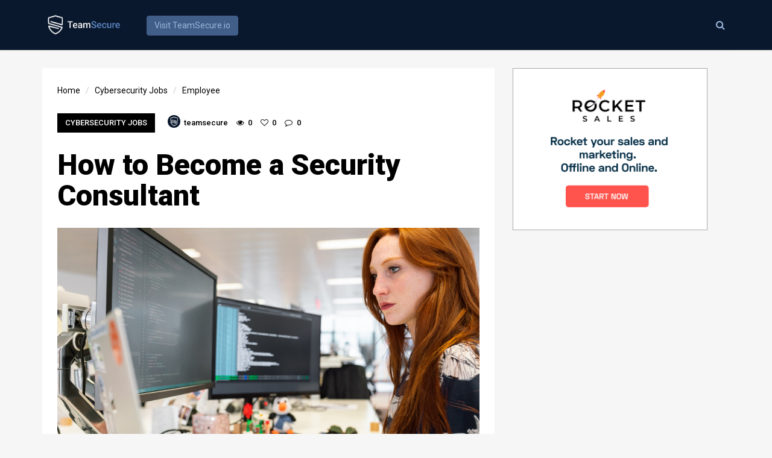

--- FILE ---
content_type: text/html; charset=UTF-8
request_url: https://blog.teamsecure.io/2021/02/08/how-to-become-a-security-consultant/
body_size: 8160
content:




<!doctype html>
<html lang="en-US">
<head>
<meta charset="UTF-8">
<meta name="viewport" content="user-scalable=yes,width=device-width,minimum-scale=1,initial-scale=1">
<!--[if IE]><meta http-equiv="X-UA-Compatible" content="IE=edge" /><![endif]-->
<link rel="pingback" href="https://blog.teamsecure.io/xmlrpc.php">
<title>How to Become a Security Consultant  &#8211; TeamSecure.io</title>
<link rel='dns-prefetch' href='//fonts.googleapis.com' />
<link rel='dns-prefetch' href='//s.w.org' />
<link rel="alternate" type="application/rss+xml" title="TeamSecure.io &raquo; Feed" href="https://blog.teamsecure.io/feed/" />
<link rel='stylesheet' id='wp-block-library-css'  href='https://blog.teamsecure.io/wp-includes/css/dist/block-library/style.min.css?ver=5.5.9' type='text/css' media='all' />
<link rel='stylesheet' id='sanfrancisco-font-css'  href='//fonts.googleapis.com/css?family=Roboto%3A400%2C900%2C700%2C500%2C300%2C400italic%7CMontserrat%3A700&#038;ver=5.5.9#038;subset=latin,latin-ext' type='text/css' media='all' />
<link rel='stylesheet' id='bootstrap-css'  href='https://blog.teamsecure.io/wp-content/themes/sanfrancisco/library/assets/lib/bootstrap.css?ver=3.3.6' type='text/css' media='all' />
<link rel='stylesheet' id='font-awesome-css'  href='https://blog.teamsecure.io/wp-content/themes/sanfrancisco/library/assets/lib/font-awesome-4.6.3/css/font-awesome.min.css?ver=4.6.3' type='text/css' media='all' />
<link rel='stylesheet' id='owl-carousel-css'  href='https://blog.teamsecure.io/wp-content/themes/sanfrancisco/library/assets/lib/owl.carousel.2.0.0/assets/owl.carousel.css?ver=2.0.0' type='text/css' media='all' />
<link rel='stylesheet' id='sanfrancisco-stylesheet-css'  href='https://blog.teamsecure.io/wp-content/themes/sanfrancisco/style.css?ver=1.3.2' type='text/css' media='all' />
<script type="837cd293813bf001e254dd07-text/javascript" src='https://blog.teamsecure.io/wp-includes/js/jquery/jquery.js?ver=1.12.4-wp' id='jquery-core-js'></script>
<link rel="https://api.w.org/" href="https://blog.teamsecure.io/wp-json/" /><link rel="alternate" type="application/json" href="https://blog.teamsecure.io/wp-json/wp/v2/posts/300" /><link rel="EditURI" type="application/rsd+xml" title="RSD" href="https://blog.teamsecure.io/xmlrpc.php?rsd" />
<link rel="wlwmanifest" type="application/wlwmanifest+xml" href="https://blog.teamsecure.io/wp-includes/wlwmanifest.xml" /> 
<link rel='prev' title='SMTP Tools to Diagnose and Test Email Security' href='https://blog.teamsecure.io/2021/02/02/smtp-tools-to-diagnose-and-test-email-security/' />
<link rel='next' title='5 Best eCommerce Security Solutions for Small to Medium Business' href='https://blog.teamsecure.io/2021/02/11/5-best-ecommerce-security-solutions-for-small-to-medium-business/' />
<meta name="generator" content="WordPress 5.5.9" />
<link rel="canonical" href="https://blog.teamsecure.io/2021/02/08/how-to-become-a-security-consultant/" />
<link rel='shortlink' href='https://blog.teamsecure.io/?p=300' />
<link rel="alternate" type="application/json+oembed" href="https://blog.teamsecure.io/wp-json/oembed/1.0/embed?url=https%3A%2F%2Fblog.teamsecure.io%2F2021%2F02%2F08%2Fhow-to-become-a-security-consultant%2F" />
<link rel="alternate" type="text/xml+oembed" href="https://blog.teamsecure.io/wp-json/oembed/1.0/embed?url=https%3A%2F%2Fblog.teamsecure.io%2F2021%2F02%2F08%2Fhow-to-become-a-security-consultant%2F&#038;format=xml" />
<style type="text/css" media="screen">
body{font-family:"Roboto", Arial, Helvetica, sans-serif;font-weight:400}::selection{background-color:#000;color:#fff}::-moz-selection{background-color:#000;color:#fff}.sf-sections-wrapper{background:#f6f6f6}h1,h2,h3,h4,h5,h6{font-family:"Roboto", sans-serif;font-weight:900}.sidebar-widget .widget-title .title{font:700 14px "Roboto", sans-serif}.archive .sf-fancy-title,.search .sf-fancy-title{background-color:#fff}.archive .sf-fancy-title .sf-title,.search .sf-fancy-title .sf-title{color:#000;font-family:"Roboto", sans-serif;font-weight:900}.archive .sf-fancy-title .breadcrumb a,.search .sf-fancy-title .breadcrumb a{color:#000}.archive .sf-fancy-title .breadcrumb a:hover,.search .sf-fancy-title .breadcrumb a:hover{color:#e72132}.archive .sf-fancy-title .breadcrumb li>span,.search .sf-fancy-title .breadcrumb li>span,.archive .sf-fancy-title .breadcrumb a:active,.search .sf-fancy-title .breadcrumb a:active,.archive .sf-fancy-title .breadcrumb a:focus,.search .sf-fancy-title .breadcrumb a:focus{color:#000}.sf-fancy-title .breadcrumb{font-family:"Roboto", sans-serif;font-weight:400}.navbar-brand .sf-header-logo{padding-bottom:20px;padding-top:20px;width:240px;color:#000;font:700 28px "Montserrat", sans-serif}.navbar-brand .sf-header-logo:hover{color:#000}.navbar-brand .sf-header-logo:active,.navbar-brand .sf-header-logo:focus{color:#000}.navbar-brand .sf-header-logo-mobile{padding-bottom:20px;padding-top:20px;width:240px;color:#000;font:700 28px "Montserrat", sans-serif}.sf-footer{background-color:#fff}.sf-footer-brand-box hr,.sf-footer-bottom>hr,.sf-footer .sidebar-widget .widget-title:before,.sf-footer .sidebar-widget .widget-title:after{background-color:rgba(0,0,0,0.08)}.sf-footer-brand .sf-footer-logo{color:#000}.sf-footer-brand .sf-footer-logo:hover{color:#000}.sf-footer-brand .sf-footer-logo:active,.sf-footer-brand .sf-footer-logo:focus{color:#000}.sf-footer-brand .sf-footer-logo-mobile{color:#000;font:700 28px "Montserrat", sans-serif}.sf-footer-brand-text{color:#525252;font:400 13px Georgia, serif}.sf-footer-copyright-text{color:#000}.sf-footer-nav li a{color:#000}.sf-footer-nav li a:hover{color:#000}.sf-footer-nav li a:active,.sf-footer-nav li a:focus{color:#000}.sf-nav-wrapper{background:#fff}.navbar-header{border-color:rgba(0,0,0,0.05)}.nav-menu>li a{font:300 14px "Roboto", sans-serif}.navbar-right>.sf-item-trending>a{font:700 14px "Montserrat", sans-serif}.navbar-nav.navbar-right>.sf-item-trending>a{color:#000}.navbar-nav.navbar-right>.sf-item-trending>a:hover{color:#000}.navbar-nav.navbar-right>.sf-item-trending>a:active,.navbar-nav.navbar-right>.sf-item-trending>a:focus,.navbar-nav.navbar-right>.sf-item-trending.active>a,.navbar-nav.navbar-right>.sf-item-trending.current-menu-item>a{color:#000}.navbar-nav>li>a{text-transform:none;color:rgba(0,0,0,0.6)}.navbar-nav>li>a:hover{color:#000}.navbar-nav>li>a:active,.navbar-nav>li>a:focus,.navbar-nav>li.active>a,.navbar-nav>li.current-menu-item>a{color:#000}.navbar-nav>li.active>a,.navbar-nav>li.current-menu-item>a{font-weight:700}.sf-item-search >.sf-btn-search{color:#000}.sf-item-search >.sf-btn-search:hover{color:#000}.sf-item-search >.sf-btn-search:active,.sf-item-search >.sf-btn-search:focus{color:#000}.sf-entry-singular{background-color:#fff}.sf-entry-singular,.sf-comment-form .form-control,.sf-related-entries .sf-entry .sf-entry-title a,.sf-related-entries .sf-entry .sf-entry-author a,.sf-related-entries .sf-entry .sf-entry-meta,.sf-related-entries .sf-entry .sf-entry-tags .sf-label,.sf-entry-singular>.sf-entry-header .breadcrumb a{color:#000}.sf-related-entries .sf-entry .sf-entry-title a:hover,.sf-related-entries .sf-entry .sf-entry-author a:hover,.sf-comment-metadata a:hover,.sf-entry-singular>.sf-entry-header .sf-entry-meta a:hover,.sf-entry-singular>.sf-entry-header .breadcrumb a:hover{color:#e72132}.sf-related-entries .sf-entry .sf-entry-title a:active,.sf-related-entries .sf-entry .sf-entry-title a:focus,.sf-related-entries .sf-entry .sf-entry-author a:active,.sf-related-entries .sf-entry .sf-entry-author a:focus,.sf-comment-metadata a:active,.sf-comment-metadata a:focus,.sf-entry-singular>.sf-entry-header .sf-entry-meta a:active,.sf-entry-singular>.sf-entry-header .sf-entry-meta a:focus,.sf-entry-singular>.sf-entry-header .breadcrumb a:active,.sf-entry-singular>.sf-entry-header .breadcrumb a:focus{color:#e72132}.sf-entry-content .sf-pagination,.sf-entry-tags-box,.sf-entry-content blockquote:not(.twitter-tweet):not(.instagram-media){background-color:#fafafa}.sf-entry-content .sf-pagination a,.sf-entry-singular .sf-entry-flag-trending,.sf-entry-singular>.sf-entry-header .sf-entry-subtitle,.sf-entry-singular .mashsb-count,.sf-entry-singular .mashsb-sharetext,.sf-entry-content .agggif-caption,.sf-entry-singular .sf-author-box .sf-author-bio,.sf-entry-singular .sf-author-box .sf-author-social li a,.sf-entry-singular .sf-entry-tags .sf-tag a,.sf-related-entries .sf-entry .sf-entry-excerpt,.sf-comment-content p,.sf-comment-form .comment-notes,.sf-comment-form .comment-notes a,.sf-comment-reply a,.sf-comment-respond .comment-reply-title a,.sf-entry-content blockquote:not(.twitter-tweet):not(.instagram-media):before{color:#8c8c8c}.sf-comment-form .form-control::-moz-placeholder{color:#8c8c8c}.sf-comment-form .form-control::-webkit-input-placeholder{color:#8c8c8c}.sf-comment-form .form-control:-ms-input-placeholder{color:#8c8c8c}.sf-entry-content .sf-pagination a:hover,.sf-entry-singular .sf-entry-tags .sf-tag a:hover,.sf-comment-reply a:hover,.sf-comment-respond .comment-reply-title a:hover,.sf-entry-content .sf-entry-tags .sf-tag a:hover,.sf-entry-singular sf-author-box .sf-author-social li a:hover,.sf-comment-form .comment-notes a:hover{color:#000}.sf-entry-content .sf-pagination a:active,.sf-entry-content .sf-pagination a:focus,.sf-entry-singular .sf-entry-tags .sf-tag a:active,.sf-entry-singular .sf-entry-tags .sf-tag a:focus,.sf-comment-reply a:active,.sf-comment-reply a:focus,.sf-comment-respond .comment-reply-title a:active,.sf-comment-respond .comment-reply-title a:focus,.sf-entry-content .sf-entry-tags .sf-tag a:active,.sf-entry-content .sf-entry-tags .sf-tag a:focus,.sf-entry-singular .sf-author-box .sf-author-social li a:active,.sf-entry-singular .sf-author-box .sf-author-social li a:focus,.sf-comment-form .comment-notes a:active,.sf-comment-form .comment-notes a:focus{color:#000}.sf-entry-singular .sf-author-box,.sf-entry-singular .sf-comment-list,.sf-comment-form .form-control,.sf-entry-singular .sf-module-title.sf-has-line:before,.sf-entry-singular .sf-module-title.sf-has-line:after{border-color:rgba(0, 0, 0, 0.04)}.sf-entry-singular>.sf-entry-header .sf-entry-meta .sf-btn{background-color:#000;color:#fff}.sf-entry-singular>.sf-entry-header .sf-entry-meta .sf-btn:focus,.sf-entry-singular>.sf-entry-header .sf-entry-meta .sf-btn:hover{background-color:#000;color:#fff}.sf-comment-form .form-submit .submit{background-color:#30ae42;color:#fff}.sf-comment-form .form-submit .submit:focus,.sf-comment-form .form-submit .submit:hover{background-color:#30ae42;color:#fff}.sf-section .sf-entry-singular>.sf-entry-header .sf-entry-title{font-family:"Roboto", sans-serif;font-weight:900}.sf-entry-singular>.sf-entry-header .sf-entry-subtitle{font-family:Georgia, serif;font-weight:400}.sf-entry-content{font-family:"Roboto", sans-serif;font-weight:400;line-height:28px;color:#000}.sf-entry-content h1,.sf-entry-content h2,.sf-entry-content h3,.sf-entry-content h4,.sf-entry-content h5,.sf-entry-content h6{color:#000}.sf-entry-content a{color:#007acc}.sf-entry-content a:hover{color:#e72132}.sf-entry-content a:active,.sf-entry-content a:focus{color:#e72132}.navbar-nav>li .sf-mega-menu{background-color:#fff}.sf-mega-menu .sf-entry-title a,.sf-mega-menu .sf-entry-meta{color:#000}.sf-entry-title a:hover{color:#e72132}.sf-entry-title a:active,.sf-entry-title a:focus{color:#e72132}.sf-mega-menu .sf-entry-excerpt{color:#a3a3a3}.sf-entry-flag-trending{background-color:#e91e63}.sf-sidebar .sidebar-widget,#wp-calendar thead th,#wp-calendar tbody td{background-color:#fff}.sf-sidebar .sidebar-widget,.sf-sidebar .sidebar-widget a,.sf-about-me .author-name,.sidebar-widget .search-form .input-group-addon,.sidebar-widget .search-form .form-control,.mashsb-widget-link,#wp-calendar>caption,#wp-calendar thead th{color:#000}.sidebar-widget .search-form .form-control::-moz-placeholder{color:#000}.sidebar-widget .search-form .form-control::-webkit-input-placeholder{color:#000}.sidebar-widget .search-form .form-control:-ms-input-placeholder{color:#000}.sf-sidebar .sidebar-widget a:hover,.mashsb-widget-link:hover{color:#e72132}.sf-sidebar .sidebar-widget a:active,.sf-sidebar .sidebar-widget a:focus,.mashsb-widget-link:active,.mashsb-widget-link:focus{color:#e72132}.widget_nav_menu .menu,.widget_recent_comments>ul,.widget_pages>ul,.widget_archive>ul,.widget_meta>ul,.widget_categories>ul,.widget_recent_entries>ul,.widget_rss>ul,.sf-about-me,.sf-instagram-images,.sidebar-widget .search-form .input-group-addon,.sidebar-widget .search-form .form-control,#calendar_wrap,#wp-calendar thead th,#wp-calendar>caption,#wp-calendar tbody td#today,.widget_tag_cloud .tagcloud{background-color:rgba(0,0,0,0.02)}.sf-sidebar .widget_recent_comments,.sf-about-me .author-title,.sf-about-me .author-social-icons li a,.sf-about-me .author-description,.sf-sidebar .sf-social-icons li a,.widget_recent_entries>ul li .post-date,.widget_rss>ul li .rss-date,.widget_rss>ul li .rssSummary,.widget_rss>ul li cite,.mashsb-excerpt,.mashicon-share,#wp-calendar tbody td,#wp-calendar tfoot td#next a,#wp-calendar tfoot td#prev a{color:#a3a3a3}.sf-about-me .author-social-icons li a:hover,.sf-sidebar .sf-social-icons li a:hover,#wp-calendar tfoot td#next a:hover,#wp-calendar tfoot td#prev a:hover{color:#000}.sf-about-me .author-social-icons li a:active,.sf-about-me .author-social-icons li a:focus,.sf-sidebar .sf-social-icons li a:active,.sf-sidebar .sf-social-icons li a:focus,#wp-calendar tfoot td#next a:active,#wp-calendar tfoot td#next a:focus,#wp-calendar tfoot td#prev a:active,#wp-calendar tfoot td#prev a:focus{color:#000}.widget_tag_cloud .tagcloud a{background-color:#fff;color:#ccc}.widget_tag_cloud .tagcloud a:hover{background-color:#000;color:#fff}.sf-sidebar .sidebar-widget .widget-title .title{color:#000}.sidebar-widget .widget-title:before,.sidebar-widget .widget-title:after{background-color:rgba(0,0,0,0.15)}.sf-footer .sidebar-widget .widget-title .title{color:#000}.sf-footer .sidebar-widget{color:#000}.sf-footer .sidebar-widget a{color:#000}.sf-footer .sidebar-widget a:hover{color:#e72132}.sf-footer .sidebar-widget a:active,.sf-footer .sidebar-widget a:focus{color:#e72132}.sf-sections-wrapper .sf-module-grid-posts:not(.sf-module-widget):not(.sf-related-entries) .sf-entry{background-color:#fff}.sf-sections-wrapper .sf-module-grid-posts:not(.sf-module-widget):not(.sf-related-entries) .sf-entry-title a,.sf-sections-wrapper .sf-module-grid-posts:not(.sf-module-widget):not(.sf-related-entries) .sf-entry-author a,.sf-sections-wrapper .sf-module-grid-posts:not(.sf-module-widget):not(.sf-related-entries) .sf-entry-meta,.sf-sections-wrapper .sf-module-grid-posts:not(.sf-module-widget):not(.sf-related-entries) .sf-entry-tags .sf-label{color:#000}.sf-sections-wrapper .sf-module-grid-posts:not(.sf-module-widget):not(.sf-related-entries) .sf-entry:hover .sf-entry-title a,.sf-sections-wrapper .sf-module-grid-posts:not(.sf-module-widget):not(.sf-related-entries) .sf-entry .sf-entry-author a:hover{color:#e72132}.sf-sections-wrapper .sf-module-grid-posts:not(.sf-module-widget):not(.sf-related-entries) .sf-entry-title a:active,.sf-sections-wrapper .sf-module-grid-posts:not(.sf-module-widget):not(.sf-related-entries) .sf-entry-title a:focus,.sf-sections-wrapper .sf-module-grid-posts:not(.sf-module-widget):not(.sf-related-entries) .sf-entry-author a:active,.sf-sections-wrapper .sf-module-grid-posts:not(.sf-module-widget):not(.sf-related-entries) .sf-entry-author a:focus{color:#e72132}.sf-sections-wrapper .sf-module-grid-posts:not(.sf-module-widget):not(.sf-related-entries) .sf-entry-excerpt,.sf-sections-wrapper .sf-module-grid-posts:not(.sf-module-widget):not(.sf-related-entries) .sf-entry-tags .sf-tag{color:rgba(0,0,0,0.5)}.sf-sections-wrapper .sf-module-grid-posts:not(.sf-module-widget):not(.sf-related-entries) .sf-entry-tags .sf-tag a:hover{color:#000}.sf-sections-wrapper .sf-module-grid-posts:not(.sf-module-widget):not(.sf-related-entries) .sf-entry-tags .sf-tag a:active,.sf-sections-wrapper .sf-module-grid-posts:not(.sf-module-widget):not(.sf-related-entries) .sf-entry-tags .sf-tag a:focus{color:#000}.sf-sections-wrapper .sf-module-grid-posts:not(.sf-module-widget):not(.sf-related-entries) .sf-btn{background-color:#d4d4d4;color:#fff}.sf-sections-wrapper .sf-module-grid-posts:not(.sf-module-widget):not(.sf-related-entries) .sf-btn:hover{background-color:#000;color:#fff}.sf-pagination{background-color:#fff}.sf-pagination>.pagination .page-numbers,.sf-pagination>.pagination .page-numbers:after{color:#bfbfbf}.sf-pagination>.pagination a.page-numbers:hover{color:#000}.sf-pagination>.pagination .page-numbers.current{color:#000}@media only screen and (max-width:767px){.sf-entry-featured-media>a:before{background-color:rgba(0,0,0,0)}}@media only screen and (min-width:1200px){.sf-section .sf-entry-singular>.sf-entry-header .sf-entry-title{font-size:48px}.sf-entry-singular>.sf-entry-header .sf-entry-subtitle{font-size:16px}}@media only screen and (min-width:768px){body{font-size:14px}.archive .sf-fancy-title .sf-title,.search .sf-fancy-title .sf-title{font-size:22px}.sf-fancy-title .breadcrumb{font-size:14px}.sf-entry-content{font-size:16px}.sf-entry-featured-media>a:before{background-color:rgba(0,0,0,0)}.sf-entry-featured-media>a:hover:before{background-color:rgba(0,0,0,0.2)}}@media only screen and (min-width:992px){.navbar-nav>li .sub-menu{background-color:#fff}.navbar-nav>li>.sub-menu>li.menu-item-has-children>a:after,.navbar-nav>li.sf-sm-on>a:after{color:rgba(0,0,0,0.08)}.navbar-nav>li .sub-menu li a{text-transform:none;font-size:14px;color:rgba(0,0,0,0.6)}.navbar-nav>li .sub-menu li a:hover{color:#000}.navbar-nav>li .sub-menu li a:active,.navbar-nav>li .sub-menu li a:focus{color:#000}.navbar-nav>li>.sub-menu li.active>a,.navbar-nav>li>.sub-menu li.current-menu-item>a{font-weight:700}}
</style>		<script type="837cd293813bf001e254dd07-text/javascript">
			window.___gcfg = {lang: 'en'};
			(function() {
				var po = document.createElement('script'); po.type = 'text/javascript'; po.async = true;
				po.src = '//apis.google.com/js/platform.js';
				var s = document.getElementsByTagName('script')[0]; s.parentNode.insertBefore(po, s);
			})();
		</script>
		  	<meta property="og:image" content="https://blog.teamsecure.io/wp-content/uploads/2021/02/pexels-thisisengineering-3861958-1.jpg" />
<!-- Favicon -->
<link rel="apple-touch-icon" sizes="57x57" href="https://teamsecure.io/dist/icons/apple-touch-icon-57x57.webp">
<link rel="apple-touch-icon" sizes="60x60" href="https://teamsecure.io/dist/icons/apple-touch-icon-60x60.webp">
<link rel="apple-touch-icon" sizes="72x72" href="https://teamsecure.io/dist/icons/apple-touch-icon-72x72.webp">
<link rel="apple-touch-icon" sizes="76x76" href="https://teamsecure.io/dist/icons/apple-touch-icon-76x76.webp">
<link rel="apple-touch-icon" sizes="114x114" href="https://teamsecure.io/dist/icons/apple-touch-icon-114x114.webp">
<link rel="apple-touch-icon" sizes="120x120" href="https://teamsecure.io/dist/icons/apple-touch-icon-120x120.webp">
<link rel="apple-touch-icon" sizes="144x144" href="https://teamsecure.io/dist/icons/apple-touch-icon-144x144.webp">
<link rel="apple-touch-icon" sizes="152x152" href="https://teamsecure.io/dist/icons/apple-touch-icon-152x152.webp">
<link rel="apple-touch-icon" sizes="180x180" href="https://teamsecure.io/dist/icons/apple-touch-icon-180x180.webp">
<link rel="icon" type="image/png" sizes="32x32" href="https://teamsecure.io/dist/icons/favicon-32x32.webp">
<link rel="icon" type="image/png" sizes="16x16" href="https://teamsecure.io/dist/icons/favicon-16x16.webp">
<link rel="manifest" href="https://teamsecure.io/dist/icons/site.webmanifest">
<link rel="mask-icon" href="https://teamsecure.io/dist/icons/safari-pinned-tab.svg" color="#0a182d">
<meta name="msapplication-TileColor" content="#0a182d">
<meta name="msapplication-TileImage" content="https://teamsecure.io/dist/icons/mstile-144x144.webp">
<meta name="theme-color" content="#ffffff">
</head>
<body class="post-template-default single single-post postid-300 single-format-standard">
			<div id="fb-root"></div>
			<script type="837cd293813bf001e254dd07-text/javascript">(function(d, s, id) {
					var js, fjs = d.getElementsByTagName(s)[0];
					if (d.getElementById(id)) return;
					js = d.createElement(s); js.id = id;
					js.src = "//connect.facebook.net/en_US/sdk.js#xfbml=1&version=v2.8";
					fjs.parentNode.insertBefore(js, fjs);
				}(document, 'script', 'facebook-jssdk'));</script>
			<nav class="navbar navbar-style-standard navbar-sticky">
<style>
.sf-nav-wrapper, .sf-footer {
    background: #0a182d;
}
.sf-item-search >.sf-btn-search {
    color: #9ab5db;
}
.header-main-button {
    color: #9ab5db !important;
    background-color: #415e88 !important;
    border-color: #415e88 !important;
}
.navbar-actions>li>a, .navbar-toggle {
    color: #FFF;
}
/* temporarily deactivate menu */
.sf-toggle {
	display:none !important;
}
/* specific to teamsecure.io */
.sf-sections-wrapper .sf-module-grid-posts:not(.sf-module-widget):not(.sf-related-entries) .sf-entry-title a:active, .sf-sections-wrapper .sf-module-grid-posts:not(.sf-module-widget):not(.sf-related-entries) .sf-entry-title a:focus, .sf-sections-wrapper .sf-module-grid-posts:not(.sf-module-widget):not(.sf-related-entries) .sf-entry-author a:active, .sf-sections-wrapper .sf-module-grid-posts:not(.sf-module-widget):not(.sf-related-entries) .sf-entry-author a:focus {
    color: #3f5b84 !important;
}

</style>
	
	<div class="sf-nav-wrapper">

		<div class="container">

			<div class="navbar-header">

			
			<div style="display:flex;">
				<div style="margin-left: -19px;">
					<a href="https://blog.teamsecure.io" title="TeamSecure.io Blog">
						<img class="logo bar logo-dark" alt="logo" style="max-width: 161px !important; padding-top: 20px;padding-left: 20px;padding-bottom: 20px;" src="https://blog.teamsecure.io/wp-content/themes/sanfrancisco/library/images/teamsecure.logo.jpg">
					</a>
				</div>
				<div style="padding-top:26px;padding-left: 31px;">
					<a href="https://teamsecure.io" class="btn btn-default header-main-button header-main-button">Visit TeamSecure.io</a>
				</div>
			</div>			
			
				<ul class="navbar-actions">
					<li class="sf-item-search"><a href="#" class="sf-btn-search"><span class="fa fa-search"></span></a></li>					<li class="sf-toggle">
						<button type="button" class="navbar-toggle collapsed" data-toggle="collapse" data-target="#navbar" aria-expanded="false" aria-controls="navbar">
							<span class="sr-only">Toggle navigation</span>
							<span class="fa fa-bars"></span>
						</button>
					</li>
				</ul>
			</div><!-- .navbar-header -->

						<div id="navbar" class="navbar-collapse collapse">

								<ul class="nav navbar-nav navbar-right">
										
				</ul><!-- .navbar-right -->

			</div><!-- .nav-collapse -->
			
		</div><!-- .container -->

	</div><!-- .sf-nav-wrapper -->

</nav><!-- .navbar -->
<div class="sf-sections-wrapper">	<div id="sf-section-post" class="sf-section sf-section-ws sf-section-sidebar-right sf-section-has-sidebar">
		<div class="container">
			<aside class="sf-sidebar sf-sidebar-sticky"><div class="sf-sidebar-wrapper">				<style>
				@media only screen and (min-width: 992px) {
					.sf-section-ws .sf-sidebar-wrapper {
						position: relative;
						overflow: visible;
						width: 360px;
					}
				}
				</style>
				<script src='https://ads.cybrient.com/widget.js?ad_size=336x280&utm_source=blog.goremote.ch&utm_medium=blog' type="837cd293813bf001e254dd07-text/javascript"></script></div></aside><div class="sf-main" role="main">		<div id="sf-module-post" class="sf-module sf-module-singular">
			<article class="sf-entry sf-entry-singular post-300 post type-post status-publish format-standard has-post-thumbnail hentry category-cybersecurity-jobs category-employee tag-security-consultant-job tag-security-consultant-role" itemscope itemtype="https://schema.org/Article"><header class="sf-entry-header"><ol itemscope itemtype="https://schema.org/BreadcrumbList" class="breadcrumb"><li itemprop="itemListElement" itemscope itemtype="https://schema.org/ListItem">
					<a itemscope itemtype="https://schema.org/Thing" itemprop="item" href="https://blog.teamsecure.io/">
						<span itemprop="name">Home</span>
					</a>
					<meta itemprop="position" content="1" />
				</li><li itemprop="itemListElement" itemscope itemtype="https://schema.org/ListItem">
							<a href="https://blog.teamsecure.io/category/cybersecurity-jobs/" itemscope itemtype="https://schema.org/Thing" itemprop="item">
								<span itemprop="name">Cybersecurity Jobs</span>
							</a>
							<meta itemprop="position" content="2" />
						</li><li itemprop="itemListElement" itemscope itemtype="https://schema.org/ListItem">
							<a href="https://blog.teamsecure.io/category/employee/" itemscope itemtype="https://schema.org/Thing" itemprop="item">
								<span itemprop="name">Employee</span>
							</a>
							<meta itemprop="position" content="3" />
						</li></ol><ul class="sf-entry-meta clearfix"><li class="sf-entry-meta-category"><a href="https://blog.teamsecure.io/category/cybersecurity-jobs/" class="sf-btn sf-btn-gray active">Cybersecurity Jobs</a></li><li class="sf-entry-meta-byline"><span class="sf-entry-author" itemscope itemtype="https://schema.org/Person">
			<a href="https://blog.teamsecure.io/author/teamsecure/" rel="author"><img alt='' src='https://secure.gravatar.com/avatar/0faa12d517b27e1cc17c45f6539067b2?s=32&#038;d=mm&#038;r=g' srcset='https://secure.gravatar.com/avatar/0faa12d517b27e1cc17c45f6539067b2?s=64&#038;d=mm&#038;r=g 2x' class='avatar avatar-32 photo' height='32' width='32' loading='lazy'/><span itemprop="author">teamsecure</span>
			</a>
		</span></li><li class="sf-entry-meta-views"><span class="fa fa-eye"></span> <span class="sf-count">0</span></li><li class="sf-entry-meta-likes"><span class="fa fa-heart-o"></span> <span class="sf-count">0</span></li><li class="sf-entry-meta-comments"><span class="fa fa-comment-o"></span> <span class="sf-count">0</span></li></ul><h1 class="sf-entry-title" itemprop="headline">How to Become a Security Consultant </h1></header><figure class="sf-entry-featured-media "><img width="700" height="467" data-src="https://blog.teamsecure.io/wp-content/uploads/2021/02/pexels-thisisengineering-3861958-1.jpg" src="[data-uri]" class="sf-featured-image attachment-sf-700-525 size-sf-700-525 lazyload agg-fade-in" alt="pexels-thisisengineering-3861958 (1)" /><div class="sf-entry-flags"><span class="sf-entry-flag sf-entry-flag-creditline">Photo by ThisIsEngineering from Pexels</span></div></figure><div class="sf-entry-content"><p><span data-preserver-spaces="true">A Security Consultant is responsible for assessing all security measures for the organization they are working for. This includes analysis of all security systems, evaluation of potential breaches, and supervision of solutions&#8217; execution. </span></p>
<p><span data-preserver-spaces="true">A Security Consultant takes care of the company&#8217;s digital assets, which may include customer data and other sensitive information. As security breaches can damage the company&#8217;s reputation and even threaten its future, cybersecurity is of great importance for all companies and organizations. </span></p>
<p><span data-preserver-spaces="true">Read on to find out what are the primary responsibilities and skills for the position and how to become a Security Consultant. </span></p>
<h2><span data-preserver-spaces="true">What does a Security Consultant do? </span></h2>
<p><span data-preserver-spaces="true">A Security Consultant might work in-house for a company or consult several organizations. In any case, they are expected to inspect potential cybersecurity threats through running tests and look for possible weaknesses and breaches. </span></p>
<p><span data-preserver-spaces="true">They propose infrastructural improvements, supervise the implementation of new security measures, and help to maintain them over time. To be able to do their job correctly, a Security Consultant needs to think like a hacker and always be up to date with new technology and risk factors. </span></p>
<h2><span data-preserver-spaces="true">How to become a Security Consultant? </span></h2>
<p><span data-preserver-spaces="true">Most often, to become a Security Consultant, one should hold a degree in cybersecurity, computer science, or information security. Typically, courses include IT foundations and applications, database design, web development, and cyber law so that students will be prepared to assess security risks and identify potential threats. </span></p>
<p><span data-preserver-spaces="true">In addition, obtaining one or more professional certifications show further expertise and knowledge in the field.</span></p>
<p><span data-preserver-spaces="true">Apart from computer proficiency, a Security Consultant should possess problem-solving and analytical skills to be able to examine the existing structures and come up with solutions for any problems that may arise. </span></p>
<p><span data-preserver-spaces="true">A Security Consultant usually has 1 to 3 years of experience before they can take on leadership roles. Before that, one may work as a junior consultant in an IT team where they would be responsible for more administrative work and gain valuable skills and experience. </span></p>
<h2><span data-preserver-spaces="true">Top skills for a Security Consultant</span></h2>
<p><span data-preserver-spaces="true">Hard skills include computer programming, as well as network and security configuration. For a student, courses like Java programming, cloud infrastructure and services, network and security foundations, and applications are essential in order to understand the tech side of security consulting. </span></p>
<p><span data-preserver-spaces="true">Soft skills include problem-solving, communication, critical thinking, and leadership skills. As security consultants need to analyze security weaknesses and prevent or respond to potential breaches and communicate all operations with managers and non-technical staff, these skills are key in advancing to a leadership position. </span></p>
<p><span data-preserver-spaces="true"> </span></p>
<p><span data-preserver-spaces="true"> </span></p>
</div><center>
		<script src='https://ads.cybrient.com/widget.js?ad_size=728x90&utm_source=blog.unicorn.io&utm_medium=blog' type="837cd293813bf001e254dd07-text/javascript"></script>
	  </center><div class="sf-entry-tags-box"><p class="sf-entry-tags sf-eb-item"><span class="sf-label">Tags:</span><span class="sf-tag"><a href="https://blog.teamsecure.io/tag/security-consultant-job/">security consultant job</a></span><span class="sf-tag"><a href="https://blog.teamsecure.io/tag/security-consultant-role/">security consultant role</a></span></p></div>		<div id="sf-module-related-entries" class="sf-module sf-module-grid-posts sf-entries sf-entries-grid_posts sf-entries-col-3 sf-entries-vertical sf-related-entries">
			<div class="sf-module-title sf-center sf-has-line"><h2 class="sf-title">You May Also Like</h2></div><div class="sf-col-wrapper row"><div class="sf-col col-xs-12 col-sm-4 col-md-6 col-lg-4">
	<article class="sf-entry sf-entry-vertical sf-entry-has-featured-media post-74 post type-post status-publish format-standard has-post-thumbnail hentry category-cybersecurity-jobs tag-cybersecurity-jobs tag-cybersecurity-roles tag-cyberspace-job-titles">
				
		<figure class="sf-entry-featured-media "><a href="https://blog.teamsecure.io/2021/11/04/cyberspace-roles-and-job-titles/"><img width="228" height="128" data-src="https://blog.teamsecure.io/wp-content/uploads/2021/11/dan-nelson-AvSFPw5Tp68-unsplash.jpg" src="[data-uri]" class="sf-featured-image attachment-post-thumbnail size-post-thumbnail lazyload agg-fade-in" alt="dan-nelson-AvSFPw5Tp68-unsplash" /></a></figure>		<div class="sf-entry-body">

			<header class="sf-entry-header sf-eb-item"><h2 class="sf-entry-title"><a href="https://blog.teamsecure.io/2021/11/04/cyberspace-roles-and-job-titles/" rel="bookmark">Cyberspace Roles and Job Titles</a></h2></header>			<footer>
							<ul class="sf-entry-meta sf-eb-item clearfix">
										<li class="sf-entry-meta-views">
						<span class="fa fa-eye"></span> <span class="sf-count">0</span>
					</li>
										<li class="sf-entry-meta-likes">
						<span class="fa fa-heart-o"></span> <span class="sf-count">0</span>
					</li>
										<li class="sf-entry-meta-comments">
						<span class="fa fa-comment-o"></span> <span class="sf-count">0</span>
					</li>
										<li class="sf-entry-meta-byline">
					
				</ul>
					
			</footer>



		</div>

	</article>
</div>
<div class="sf-col col-xs-12 col-sm-4 col-md-6 col-lg-4">
	<article class="sf-entry sf-entry-vertical sf-entry-has-featured-media post-391 post type-post status-publish format-standard has-post-thumbnail hentry category-cybersecurity-jobs tag-white-hat-jobs tag-white-hats">
				
		<figure class="sf-entry-featured-media "><a href="https://blog.teamsecure.io/2021/06/03/white-hats-get-paid-to-hack/"><img width="114" height="171" data-src="https://blog.teamsecure.io/wp-content/uploads/2021/06/pexels-alena-darmel-7322085.jpg" src="[data-uri]" class="sf-featured-image attachment-post-thumbnail size-post-thumbnail lazyload agg-fade-in" alt="pexels-alena-darmel-7322085" /></a></figure>		<div class="sf-entry-body">

			<header class="sf-entry-header sf-eb-item"><h2 class="sf-entry-title"><a href="https://blog.teamsecure.io/2021/06/03/white-hats-get-paid-to-hack/" rel="bookmark">White Hats: Get Paid to Hack</a></h2></header>			<footer>
							<ul class="sf-entry-meta sf-eb-item clearfix">
										<li class="sf-entry-meta-views">
						<span class="fa fa-eye"></span> <span class="sf-count">0</span>
					</li>
										<li class="sf-entry-meta-likes">
						<span class="fa fa-heart-o"></span> <span class="sf-count">0</span>
					</li>
										<li class="sf-entry-meta-comments">
						<span class="fa fa-comment-o"></span> <span class="sf-count">0</span>
					</li>
										<li class="sf-entry-meta-byline">
					
				</ul>
					
			</footer>



		</div>

	</article>
</div>
<div class="sf-col col-xs-12 col-sm-4 col-md-6 col-lg-4">
	<article class="sf-entry sf-entry-vertical sf-entry-has-featured-media post-388 post type-post status-publish format-standard has-post-thumbnail hentry category-cybersecurity-jobs category-employee tag-ethical-hacking tag-learn-ethical-hacking">
				
		<figure class="sf-entry-featured-media "><a href="https://blog.teamsecure.io/2021/06/01/ethical-hacking-what-it-is-where-to-learn-it/"><img width="228" height="152" data-src="https://blog.teamsecure.io/wp-content/uploads/2021/06/bench-accounting-C3V88BOoRoM-unsplash-2.jpg" src="[data-uri]" class="sf-featured-image attachment-post-thumbnail size-post-thumbnail lazyload agg-fade-in" alt="bench-accounting-C3V88BOoRoM-unsplash (2)" /></a></figure>		<div class="sf-entry-body">

			<header class="sf-entry-header sf-eb-item"><h2 class="sf-entry-title"><a href="https://blog.teamsecure.io/2021/06/01/ethical-hacking-what-it-is-where-to-learn-it/" rel="bookmark">Ethical Hacking: What It Is &#038; Where to Learn It</a></h2></header>			<footer>
							<ul class="sf-entry-meta sf-eb-item clearfix">
										<li class="sf-entry-meta-views">
						<span class="fa fa-eye"></span> <span class="sf-count">0</span>
					</li>
										<li class="sf-entry-meta-likes">
						<span class="fa fa-heart-o"></span> <span class="sf-count">0</span>
					</li>
										<li class="sf-entry-meta-comments">
						<span class="fa fa-comment-o"></span> <span class="sf-count">0</span>
					</li>
										<li class="sf-entry-meta-byline">
					
				</ul>
					
			</footer>



		</div>

	</article>
</div>
</div>		</div>
		</article>		</div>
		</div>		</div>
	</div>
	<span class="sf-bg-fixed"></span></div><!-- .sections-wrapper --><footer class="sf-footer sf-section-ws sf-section-has-sidebar">
	<div class="container">

				<div class="sf-footer-sidebar-wrapper clearfix">

						<div class="sf-col">

								<div class="sf-footer-brand-box">
					<a href="https://teamsecure.io" title="TeamSecure.io Blog">
						<img class="logo bar logo-dark" alt="logo" style="max-width: 190px !important; max-height: 39px;" src="https://teamsecure.io/assets/images/logo.transparent.png">
					</a>
				</div><!-- .sf-footer-logo-box -->
				
								<div class="sf-footer-sidebar sf-footer-sidebar-1">
									</div><!-- .sf-footer-sidebar -->
				
			</div><!-- .sf-col -->
						<div class="sf-col">

				
								<div class="sf-footer-sidebar sf-footer-sidebar-2">
									</div><!-- .sf-footer-sidebar -->
				
			</div><!-- .sf-col -->
						<div class="sf-col">

				
								<div class="sf-footer-sidebar sf-footer-sidebar-3">
									</div><!-- .sf-footer-sidebar -->
				
			</div><!-- .sf-col -->
			
		</div><!-- .sf-footer-sidebar-wrapper -->
		
				<div class="sf-footer-bottom row">

			<hr />

			<div class="col-md-6">
				<p class="sf-footer-copyright-text">
									</p>
			</div>

			
		</div><!-- .sf-footer-bottom -->
		
	</div><!-- .container -->
</footer><!-- .sf-footer -->
<div class="sf-search-form-fs"><form class="search-form" method="get" action="https://blog.teamsecure.io/">
					 <span class="sf-close"><span class="fa fa-times"></span></span>
				    <div class="input-group">
				        <span class="input-group-addon" id="searchAddon1"><span class="fa fa-search"></span></span>
		                <input type="text" name="s" class="form-control" autocomplete="off" placeholder="Search..." title="Search for:" value="" aria-describedby="searchAddon1" />
	                </div>
	            </form></div><script type="837cd293813bf001e254dd07-text/javascript" src='https://blog.teamsecure.io/wp-content/themes/sanfrancisco/library/assets/lib/bootstrap-3.3.6/js/bootstrap.min.js?ver=3.3.6' id='bootstrap-js'></script>
<script type="837cd293813bf001e254dd07-text/javascript" src='https://blog.teamsecure.io/wp-content/themes/sanfrancisco/library/assets/lib/owl.carousel.2.0.0/owl.carousel.min.js?ver=2.0.0' id='owl-carousel-js'></script>
<script type="837cd293813bf001e254dd07-text/javascript" id='sanfrancisco-main-js-extra'>
/* <![CDATA[ */
var sf_l10n = {"ajaxurl":"https:\/\/blog.teamsecure.io\/wp-admin\/admin-ajax.php","post_id":"300"};
/* ]]> */
</script>
<script type="837cd293813bf001e254dd07-text/javascript" src='https://blog.teamsecure.io/wp-content/themes/sanfrancisco/library/assets/js/sf-main.js?ver=1.3.2' id='sanfrancisco-main-js'></script>
<script type="837cd293813bf001e254dd07-text/javascript" src='https://blog.teamsecure.io/wp-includes/js/wp-embed.min.js?ver=5.5.9' id='wp-embed-js'></script>
<script src="/cdn-cgi/scripts/7d0fa10a/cloudflare-static/rocket-loader.min.js" data-cf-settings="837cd293813bf001e254dd07-|49" defer></script></body>
</html>

--- FILE ---
content_type: application/javascript
request_url: https://ads.cybrient.com/widget.js?ad_size=336x280&utm_source=blog.goremote.ch&utm_medium=blog
body_size: 14
content:
document.writeln('<div id="divWidget" class="v2" style="max-width:336px;height:280px;"><a href="https://rocketsales.io?utm_source=blog-goremote-ch&utm_medium=blog&utm_campaign=blog-goremote-ch-blog" title="Rocket your sales and marketing. Offline and Online." rel="sponsored" target="_blank"><img src="https://ads.cybrient.com/live/rocketsales.io/banners/336x280.webp" style="max-width: 96%; border:1px solid #aaa;" alt="Rocket your sales and marketing. Offline and Online."></a></div>');

--- FILE ---
content_type: application/javascript
request_url: https://ads.cybrient.com/widget.js?ad_size=728x90&utm_source=blog.unicorn.io&utm_medium=blog
body_size: -287
content:
document.writeln('<div id="divWidget" class="v2" style="max-width:728px;height:93px;"><a href="https://androidfactory.io?utm_source=blog-unicorn-io&utm_medium=blog&utm_campaign=blog-unicorn-io-blog" title="Hire top Android developers globally." rel="sponsored" target="_blank"><img src="https://ads.cybrient.com/live/androidfactory.io/banners/728x90.webp" style="max-width: 96%; border:1px solid #aaa;" alt="Hire top Android developers globally."></a></div>');